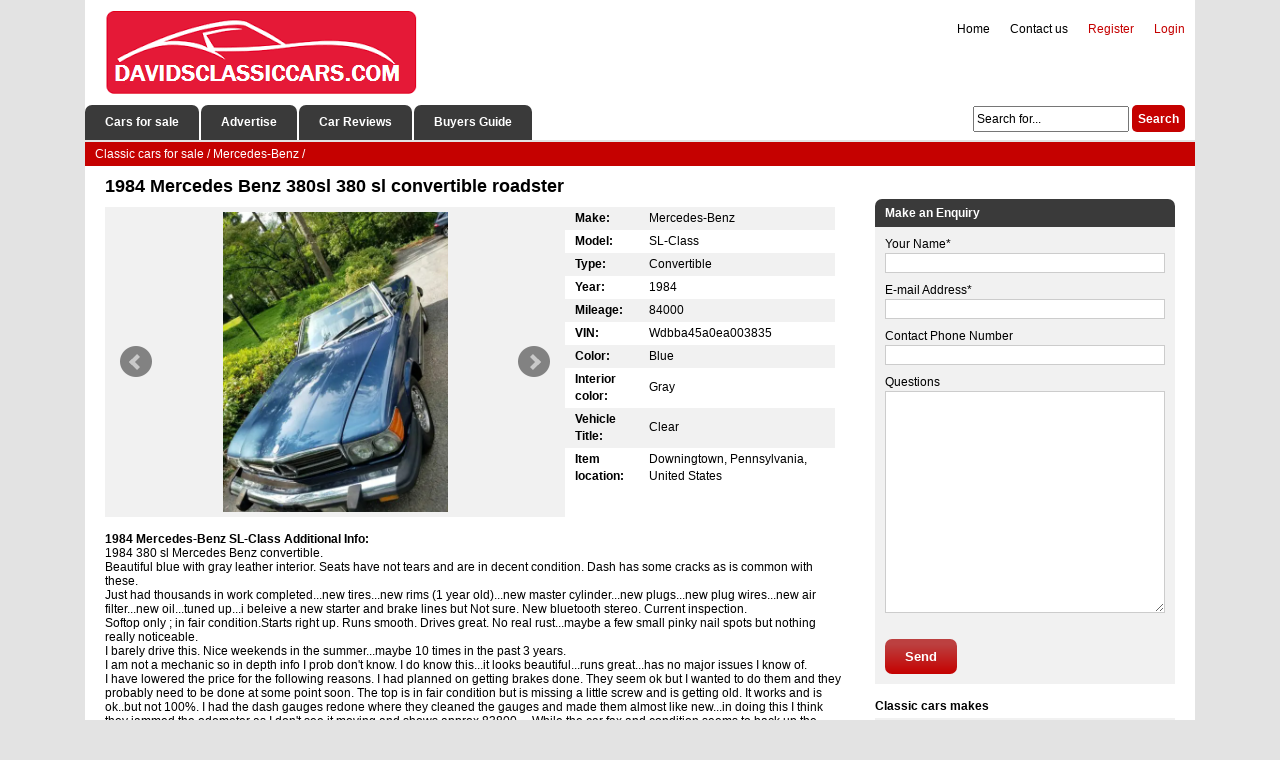

--- FILE ---
content_type: text/html; charset=utf-8
request_url: https://davidsclassiccars.com/mercedes-benz/450358-1984-mercedes-benz-380sl-380-sl-convertible-roadster.html
body_size: 10684
content:
<!DOCTYPE html><html xmlns="http://www.w3.org/1999/xhtml" lang="en-US"><head><meta http-equiv="Content-Type" content="text/html; charset=utf-8"/>
<script>var __ezHttpConsent={setByCat:function(src,tagType,attributes,category,force,customSetScriptFn=null){var setScript=function(){if(force||window.ezTcfConsent[category]){if(typeof customSetScriptFn==='function'){customSetScriptFn();}else{var scriptElement=document.createElement(tagType);scriptElement.src=src;attributes.forEach(function(attr){for(var key in attr){if(attr.hasOwnProperty(key)){scriptElement.setAttribute(key,attr[key]);}}});var firstScript=document.getElementsByTagName(tagType)[0];firstScript.parentNode.insertBefore(scriptElement,firstScript);}}};if(force||(window.ezTcfConsent&&window.ezTcfConsent.loaded)){setScript();}else if(typeof getEzConsentData==="function"){getEzConsentData().then(function(ezTcfConsent){if(ezTcfConsent&&ezTcfConsent.loaded){setScript();}else{console.error("cannot get ez consent data");force=true;setScript();}});}else{force=true;setScript();console.error("getEzConsentData is not a function");}},};</script>
<script>var ezTcfConsent=window.ezTcfConsent?window.ezTcfConsent:{loaded:false,store_info:false,develop_and_improve_services:false,measure_ad_performance:false,measure_content_performance:false,select_basic_ads:false,create_ad_profile:false,select_personalized_ads:false,create_content_profile:false,select_personalized_content:false,understand_audiences:false,use_limited_data_to_select_content:false,};function getEzConsentData(){return new Promise(function(resolve){document.addEventListener("ezConsentEvent",function(event){var ezTcfConsent=event.detail.ezTcfConsent;resolve(ezTcfConsent);});});}</script>
<script>if(typeof _setEzCookies!=='function'){function _setEzCookies(ezConsentData){var cookies=window.ezCookieQueue;for(var i=0;i<cookies.length;i++){var cookie=cookies[i];if(ezConsentData&&ezConsentData.loaded&&ezConsentData[cookie.tcfCategory]){document.cookie=cookie.name+"="+cookie.value;}}}}
window.ezCookieQueue=window.ezCookieQueue||[];if(typeof addEzCookies!=='function'){function addEzCookies(arr){window.ezCookieQueue=[...window.ezCookieQueue,...arr];}}
addEzCookies([{name:"ezoab_657660",value:"mod299; Path=/; Domain=davidsclassiccars.com; Max-Age=7200",tcfCategory:"store_info",isEzoic:"true",},{name:"ezosuibasgeneris-1",value:"756363b3-083d-413b-4007-d6ee746c642b; Path=/; Domain=davidsclassiccars.com; Expires=Thu, 21 Jan 2027 14:53:07 UTC; Secure; SameSite=None",tcfCategory:"understand_audiences",isEzoic:"true",}]);if(window.ezTcfConsent&&window.ezTcfConsent.loaded){_setEzCookies(window.ezTcfConsent);}else if(typeof getEzConsentData==="function"){getEzConsentData().then(function(ezTcfConsent){if(ezTcfConsent&&ezTcfConsent.loaded){_setEzCookies(window.ezTcfConsent);}else{console.error("cannot get ez consent data");_setEzCookies(window.ezTcfConsent);}});}else{console.error("getEzConsentData is not a function");_setEzCookies(window.ezTcfConsent);}</script><script type="text/javascript" data-ezscrex='false' data-cfasync='false'>window._ezaq = Object.assign({"edge_cache_status":11,"edge_response_time":105,"url":"https://davidsclassiccars.com/mercedes-benz/450358-1984-mercedes-benz-380sl-380-sl-convertible-roadster.html"}, typeof window._ezaq !== "undefined" ? window._ezaq : {});</script><script type="text/javascript" data-ezscrex='false' data-cfasync='false'>window._ezaq = Object.assign({"ab_test_id":"mod299"}, typeof window._ezaq !== "undefined" ? window._ezaq : {});window.__ez=window.__ez||{};window.__ez.tf={};</script><script type="text/javascript" data-ezscrex='false' data-cfasync='false'>window.ezDisableAds = true;</script>
<script data-ezscrex='false' data-cfasync='false' data-pagespeed-no-defer>var __ez=__ez||{};__ez.stms=Date.now();__ez.evt={};__ez.script={};__ez.ck=__ez.ck||{};__ez.template={};__ez.template.isOrig=true;window.__ezScriptHost="//www.ezojs.com";__ez.queue=__ez.queue||function(){var e=0,i=0,t=[],n=!1,o=[],r=[],s=!0,a=function(e,i,n,o,r,s,a){var l=arguments.length>7&&void 0!==arguments[7]?arguments[7]:window,d=this;this.name=e,this.funcName=i,this.parameters=null===n?null:w(n)?n:[n],this.isBlock=o,this.blockedBy=r,this.deleteWhenComplete=s,this.isError=!1,this.isComplete=!1,this.isInitialized=!1,this.proceedIfError=a,this.fWindow=l,this.isTimeDelay=!1,this.process=function(){f("... func = "+e),d.isInitialized=!0,d.isComplete=!0,f("... func.apply: "+e);var i=d.funcName.split("."),n=null,o=this.fWindow||window;i.length>3||(n=3===i.length?o[i[0]][i[1]][i[2]]:2===i.length?o[i[0]][i[1]]:o[d.funcName]),null!=n&&n.apply(null,this.parameters),!0===d.deleteWhenComplete&&delete t[e],!0===d.isBlock&&(f("----- F'D: "+d.name),m())}},l=function(e,i,t,n,o,r,s){var a=arguments.length>7&&void 0!==arguments[7]?arguments[7]:window,l=this;this.name=e,this.path=i,this.async=o,this.defer=r,this.isBlock=t,this.blockedBy=n,this.isInitialized=!1,this.isError=!1,this.isComplete=!1,this.proceedIfError=s,this.fWindow=a,this.isTimeDelay=!1,this.isPath=function(e){return"/"===e[0]&&"/"!==e[1]},this.getSrc=function(e){return void 0!==window.__ezScriptHost&&this.isPath(e)&&"banger.js"!==this.name?window.__ezScriptHost+e:e},this.process=function(){l.isInitialized=!0,f("... file = "+e);var i=this.fWindow?this.fWindow.document:document,t=i.createElement("script");t.src=this.getSrc(this.path),!0===o?t.async=!0:!0===r&&(t.defer=!0),t.onerror=function(){var e={url:window.location.href,name:l.name,path:l.path,user_agent:window.navigator.userAgent};"undefined"!=typeof _ezaq&&(e.pageview_id=_ezaq.page_view_id);var i=encodeURIComponent(JSON.stringify(e)),t=new XMLHttpRequest;t.open("GET","//g.ezoic.net/ezqlog?d="+i,!0),t.send(),f("----- ERR'D: "+l.name),l.isError=!0,!0===l.isBlock&&m()},t.onreadystatechange=t.onload=function(){var e=t.readyState;f("----- F'D: "+l.name),e&&!/loaded|complete/.test(e)||(l.isComplete=!0,!0===l.isBlock&&m())},i.getElementsByTagName("head")[0].appendChild(t)}},d=function(e,i){this.name=e,this.path="",this.async=!1,this.defer=!1,this.isBlock=!1,this.blockedBy=[],this.isInitialized=!0,this.isError=!1,this.isComplete=i,this.proceedIfError=!1,this.isTimeDelay=!1,this.process=function(){}};function c(e,i,n,s,a,d,c,u,f){var m=new l(e,i,n,s,a,d,c,f);!0===u?o[e]=m:r[e]=m,t[e]=m,h(m)}function h(e){!0!==u(e)&&0!=s&&e.process()}function u(e){if(!0===e.isTimeDelay&&!1===n)return f(e.name+" blocked = TIME DELAY!"),!0;if(w(e.blockedBy))for(var i=0;i<e.blockedBy.length;i++){var o=e.blockedBy[i];if(!1===t.hasOwnProperty(o))return f(e.name+" blocked = "+o),!0;if(!0===e.proceedIfError&&!0===t[o].isError)return!1;if(!1===t[o].isComplete)return f(e.name+" blocked = "+o),!0}return!1}function f(e){var i=window.location.href,t=new RegExp("[?&]ezq=([^&#]*)","i").exec(i);"1"===(t?t[1]:null)&&console.debug(e)}function m(){++e>200||(f("let's go"),p(o),p(r))}function p(e){for(var i in e)if(!1!==e.hasOwnProperty(i)){var t=e[i];!0===t.isComplete||u(t)||!0===t.isInitialized||!0===t.isError?!0===t.isError?f(t.name+": error"):!0===t.isComplete?f(t.name+": complete already"):!0===t.isInitialized&&f(t.name+": initialized already"):t.process()}}function w(e){return"[object Array]"==Object.prototype.toString.call(e)}return window.addEventListener("load",(function(){setTimeout((function(){n=!0,f("TDELAY -----"),m()}),5e3)}),!1),{addFile:c,addFileOnce:function(e,i,n,o,r,s,a,l,d){t[e]||c(e,i,n,o,r,s,a,l,d)},addDelayFile:function(e,i){var n=new l(e,i,!1,[],!1,!1,!0);n.isTimeDelay=!0,f(e+" ...  FILE! TDELAY"),r[e]=n,t[e]=n,h(n)},addFunc:function(e,n,s,l,d,c,u,f,m,p){!0===c&&(e=e+"_"+i++);var w=new a(e,n,s,l,d,u,f,p);!0===m?o[e]=w:r[e]=w,t[e]=w,h(w)},addDelayFunc:function(e,i,n){var o=new a(e,i,n,!1,[],!0,!0);o.isTimeDelay=!0,f(e+" ...  FUNCTION! TDELAY"),r[e]=o,t[e]=o,h(o)},items:t,processAll:m,setallowLoad:function(e){s=e},markLoaded:function(e){if(e&&0!==e.length){if(e in t){var i=t[e];!0===i.isComplete?f(i.name+" "+e+": error loaded duplicate"):(i.isComplete=!0,i.isInitialized=!0)}else t[e]=new d(e,!0);f("markLoaded dummyfile: "+t[e].name)}},logWhatsBlocked:function(){for(var e in t)!1!==t.hasOwnProperty(e)&&u(t[e])}}}();__ez.evt.add=function(e,t,n){e.addEventListener?e.addEventListener(t,n,!1):e.attachEvent?e.attachEvent("on"+t,n):e["on"+t]=n()},__ez.evt.remove=function(e,t,n){e.removeEventListener?e.removeEventListener(t,n,!1):e.detachEvent?e.detachEvent("on"+t,n):delete e["on"+t]};__ez.script.add=function(e){var t=document.createElement("script");t.src=e,t.async=!0,t.type="text/javascript",document.getElementsByTagName("head")[0].appendChild(t)};__ez.dot=__ez.dot||{};__ez.queue.addFileOnce('/detroitchicago/boise.js', '/detroitchicago/boise.js?gcb=195-0&cb=5', true, [], true, false, true, false);__ez.queue.addFileOnce('/parsonsmaize/abilene.js', '/parsonsmaize/abilene.js?gcb=195-0&cb=e80eca0cdb', true, [], true, false, true, false);__ez.queue.addFileOnce('/parsonsmaize/mulvane.js', '/parsonsmaize/mulvane.js?gcb=195-0&cb=e75e48eec0', true, ['/parsonsmaize/abilene.js'], true, false, true, false);__ez.queue.addFileOnce('/detroitchicago/birmingham.js', '/detroitchicago/birmingham.js?gcb=195-0&cb=539c47377c', true, ['/parsonsmaize/abilene.js'], true, false, true, false);</script>
<script data-ezscrex="false" type="text/javascript" data-cfasync="false">window._ezaq = Object.assign({"ad_cache_level":0,"adpicker_placement_cnt":0,"ai_placeholder_cache_level":0,"ai_placeholder_placement_cnt":-1,"domain":"davidsclassiccars.com","domain_id":657660,"ezcache_level":0,"ezcache_skip_code":14,"has_bad_image":0,"has_bad_words":0,"is_sitespeed":0,"lt_cache_level":0,"response_size":40707,"response_size_orig":34761,"response_time_orig":94,"template_id":5,"url":"https://davidsclassiccars.com/mercedes-benz/450358-1984-mercedes-benz-380sl-380-sl-convertible-roadster.html","word_count":0,"worst_bad_word_level":0}, typeof window._ezaq !== "undefined" ? window._ezaq : {});__ez.queue.markLoaded('ezaqBaseReady');</script>
<script type='text/javascript' data-ezscrex='false' data-cfasync='false'>
window.ezAnalyticsStatic = true;

function analyticsAddScript(script) {
	var ezDynamic = document.createElement('script');
	ezDynamic.type = 'text/javascript';
	ezDynamic.innerHTML = script;
	document.head.appendChild(ezDynamic);
}
function getCookiesWithPrefix() {
    var allCookies = document.cookie.split(';');
    var cookiesWithPrefix = {};

    for (var i = 0; i < allCookies.length; i++) {
        var cookie = allCookies[i].trim();

        for (var j = 0; j < arguments.length; j++) {
            var prefix = arguments[j];
            if (cookie.indexOf(prefix) === 0) {
                var cookieParts = cookie.split('=');
                var cookieName = cookieParts[0];
                var cookieValue = cookieParts.slice(1).join('=');
                cookiesWithPrefix[cookieName] = decodeURIComponent(cookieValue);
                break; // Once matched, no need to check other prefixes
            }
        }
    }

    return cookiesWithPrefix;
}
function productAnalytics() {
	var d = {"pr":[6],"omd5":"c3ae5d2a37212bb67a33ad40c9910c06","nar":"risk score"};
	d.u = _ezaq.url;
	d.p = _ezaq.page_view_id;
	d.v = _ezaq.visit_uuid;
	d.ab = _ezaq.ab_test_id;
	d.e = JSON.stringify(_ezaq);
	d.ref = document.referrer;
	d.c = getCookiesWithPrefix('active_template', 'ez', 'lp_');
	if(typeof ez_utmParams !== 'undefined') {
		d.utm = ez_utmParams;
	}

	var dataText = JSON.stringify(d);
	var xhr = new XMLHttpRequest();
	xhr.open('POST','/ezais/analytics?cb=1', true);
	xhr.onload = function () {
		if (xhr.status!=200) {
            return;
		}

        if(document.readyState !== 'loading') {
            analyticsAddScript(xhr.response);
            return;
        }

        var eventFunc = function() {
            if(document.readyState === 'loading') {
                return;
            }
            document.removeEventListener('readystatechange', eventFunc, false);
            analyticsAddScript(xhr.response);
        };

        document.addEventListener('readystatechange', eventFunc, false);
	};
	xhr.setRequestHeader('Content-Type','text/plain');
	xhr.send(dataText);
}
__ez.queue.addFunc("productAnalytics", "productAnalytics", null, true, ['ezaqBaseReady'], false, false, false, true);
</script><base href="https://davidsclassiccars.com/mercedes-benz/450358-1984-mercedes-benz-380sl-380-sl-convertible-roadster.html"/>
	
<title>1984 Mercedes Benz 380sl 380 sl convertible roadster for sale</title>
<meta name="description" content="1984 380 sl Mercedes Benz convertible.Beautiful blue with gray leather interior. Seats have not tears and are in decent condition. Dash has some cracks as is common with these.Just had thousands in wo"/>
<meta name="keywords" content="1984, Mercedes, Benz, 380sl, 380, sl, convertible, roadster"/>

<meta property="og:site_name" content="Classic Cars for Sale Classified Ads"/>
<meta property="og:type" content="article"/>
<meta property="og:title" content="1984 Mercedes Benz 380sl 380 sl convertible roadster"/>
<meta property="og:url" content="https://davidsclassiccars.com/mercedes-benz/450358-1984-mercedes-benz-380sl-380-sl-convertible-roadster.html"/>
<script type="text/javascript" src="/engine/classes/min/index.php?charset=utf-8&amp;g=general&amp;17"></script>
    <meta name="google-adsense-account" content="ca-pub-2612072642547292"/>
    <link rel="shortcut icon" href="/favicon.ico" type="image/x-icon"/>
   	<link rel="stylesheet" href="/templates/davidstheme/css/style.css"/>
    <link rel="stylesheet" href="/templates/davidstheme/css/engine.css"/>
    <link rel="stylesheet" href="/templates/davidstheme/uniform/css/uniform.css"/>
    <link rel="stylesheet" href="/templates/davidstheme/css/font-awesome.min.css"/>
    <link rel="stylesheet" href="/templates/davidstheme/bxslider/jquery.bxslider.css"/>
    <link rel="stylesheet" href="/templates/davidstheme/css/colorbox.css"/>
    <script src="https://ajax.googleapis.com/ajax/libs/jquery/2.2.2/jquery.min.js"></script>
    <script type="text/javascript" src="/templates/davidstheme/bxslider/jquery.bxslider.min.js"></script>
    <script type="text/javascript" src="/templates/davidstheme/js/jquery.colorbox.js"></script>
	<script type="text/javascript" src="/engine/classes/min/index.php?charset=utf-8&amp;f=/templates/davidstheme/uniform/js/jquery.magnificpopup.min.js,/templates/davidstheme/uniform/js/jquery.ladda.min.js,/templates/davidstheme/uniform/js/jquery.form.min.js,/templates/davidstheme/uniform/js/uniform.js&amp;01"></script>
<link rel='canonical' href='https://davidsclassiccars.com/mercedes-benz/450358-1984-mercedes-benz-380sl-380-sl-convertible-roadster.html' />
<script type='text/javascript'>
var ezoTemplate = 'orig_site';
var ezouid = '1';
var ezoFormfactor = '1';
</script><script data-ezscrex="false" type='text/javascript'>
var soc_app_id = '0';
var did = 657660;
var ezdomain = 'davidsclassiccars.com';
var ezoicSearchable = 1;
</script></head>
<body>
	<div class="header">
			<div class="headerdiv">
                <div class="logo" href="/"></div>
				<div class="headermenu">
                <ul class="topmenu">
                

                <li class="topmenu-log"><span><a href="/login.html">Login</a></span></li>
				<li class="topmenu-reg"><span><a href="/?do=register">Register</a></span></li>																																																																																																																																						

                <li class="headermenu-li"><a href="/index.php?do=feedback">Contact us</a></li>	
                <li class="headermenu-li"><a href="/">Home</a></li>
                </ul>  
                </div>
			</div>
				<div class="menublock">
                    <ul class="menu">
					<li class="menublock-li"><a href="/">Cars for sale</a></li>
					<li class="menublock-li"><a href="/addnews.html">Advertise</a></li>		
                    <li class="menublock-li"><a href="#">Car Reviews</a></li>
                    <li class="menublock-li"><a href="#">Buyers Guide</a></li>
                    </ul>
                       				<div class="searchform"><form action="" name="searchform" method="post">
						<input type="hidden" name="do" value="search"/>
						<input type="hidden" name="subaction" value="search"/>
						<input class="search-line" id="story" name="story" value="Search for..." onblur="if(this.value==&#39;&#39;) this.value=&#39;Search for...&#39;;" onfocus="if(this.value==&#39;Search for...&#39;) this.value=&#39;&#39;;" type="text"/>
						<input class="search-btn" title="Search" alt="Search" type="submit" value="Search"/>
					</form>
                </div>
				</div>
	</div>

<div class="wrapper">
            <div class="speedbar"><span id="dle-speedbar"><span itemscope="" itemtype="http://data-vocabulary.org/Breadcrumb"><a href="https://davidsclassiccars.com/" itemprop="url"><span itemprop="title">Classic cars for sale</span></a></span> / <span itemscope="" itemtype="http://data-vocabulary.org/Breadcrumb"><a href="https://davidsclassiccars.com/mercedes-benz/" itemprop="url"><span itemprop="title">Mercedes-Benz</span></a></span> / </span></div>	
	<div class="pagediv">
                        
			
			<div id="dle-content"><div class="carpage">
	<h1>1984 Mercedes Benz 380sl 380 sl convertible roadster</h1> 
<!-- Ezoic - under_page_title_desktop - under_page_title -->
<div id="ezoic-pub-ad-placeholder-119"></div>
<!-- End Ezoic - under_page_title_desktop - under_page_title -->
<div class="slider">
        <div class="bxslider">
            
            
            
                        
            
            
            
            <div>
                <a class="carimage" href="/images/full/1984-mercedes-benz-380sl-380-sl-convertible-roadster-1.jpg"><img src="/images/full/1984-mercedes-benz-380sl-380-sl-convertible-roadster-1.jpg" alt="1984 Blue Mercedes-Benz SL-Class photo 1"/></a>
            </div>
            
                 
                <div>
                    <a class="carimage" href="/images/full/1984-mercedes-benz-380sl-380-sl-convertible-roadster-2.jpg"><img src="/images/full/1984-mercedes-benz-380sl-380-sl-convertible-roadster-2.jpg" alt="1984 Blue Mercedes-Benz SL-Class photo 2"/></a>
                    </div>
                    
                
                <div>
                <a class="carimage" href="/images/full/1984-mercedes-benz-380sl-380-sl-convertible-roadster-3.jpg"><img src="/images/full/1984-mercedes-benz-380sl-380-sl-convertible-roadster-3.jpg" alt="1984 Blue Mercedes-Benz SL-Class photo 3"/></a>
                    </div>
                    
                
                <div>
                <a class="carimage" href="/images/full/1984-mercedes-benz-380sl-380-sl-convertible-roadster-4.jpg"><img src="/images/full/1984-mercedes-benz-380sl-380-sl-convertible-roadster-4.jpg" alt="1984 Blue Mercedes-Benz SL-Class photo 4"/></a>
                </div>
                    
                
                <div>
                <a class="carimage" href="/images/full/1984-mercedes-benz-380sl-380-sl-convertible-roadster-5.jpg"><img src="/images/full/1984-mercedes-benz-380sl-380-sl-convertible-roadster-5.jpg" alt="1984 Blue Mercedes-Benz SL-Class photo 5"/></a>
                </div>
                    
                
                <div>
                <a class="carimage" href="/images/full/1984-mercedes-benz-380sl-380-sl-convertible-roadster-6.jpg"><img src="/images/full/1984-mercedes-benz-380sl-380-sl-convertible-roadster-6.jpg" alt="1984 Blue Mercedes-Benz SL-Class photo 6"/></a>
                </div>
                    
                
                <div>
                <a class="carimage" href="/images/full/1984-mercedes-benz-380sl-380-sl-convertible-roadster-7.jpg"><img src="/images/full/1984-mercedes-benz-380sl-380-sl-convertible-roadster-7.jpg" alt="1984 Blue Mercedes-Benz SL-Class photo 7"/></a>
                </div>
                    
                
                <div>
                <a class="carimage" href="/images/full/1984-mercedes-benz-380sl-380-sl-convertible-roadster-8.jpg"><img src="/images/full/1984-mercedes-benz-380sl-380-sl-convertible-roadster-8.jpg" alt="1984 Blue Mercedes-Benz SL-Class photo 8"/></a>
                </div>
                    
                
                <div>
                <a class="carimage" href="/images/full/1984-mercedes-benz-380sl-380-sl-convertible-roadster-9.jpg"><img src="/images/full/1984-mercedes-benz-380sl-380-sl-convertible-roadster-9.jpg" alt="1984 Blue Mercedes-Benz SL-Class photo 9"/></a>
                </div>
                    
				
                <div>
                <a class="carimage" href="/images/full/1984-mercedes-benz-380sl-380-sl-convertible-roadster-10.jpg"><img src="/images/full/1984-mercedes-benz-380sl-380-sl-convertible-roadster-10.jpg" alt="1984 Blue Mercedes-Benz SL-Class photo 10"/></a>
                </div>
                    
				
                <div>
                <a class="carimage" href="/images/full/1984-mercedes-benz-380sl-380-sl-convertible-roadster-11.jpg"><img src="/images/full/1984-mercedes-benz-380sl-380-sl-convertible-roadster-11.jpg" alt="1984 Blue Mercedes-Benz SL-Class photo 11"/></a>
                </div>
                    
                
                <div>
                <a class="carimage" href="/images/full/1984-mercedes-benz-380sl-380-sl-convertible-roadster-12.jpg"><img src="/images/full/1984-mercedes-benz-380sl-380-sl-convertible-roadster-12.jpg" alt="1984 Blue Mercedes-Benz SL-Class photo 12"/></a>
                </div>
                    
                
                </div>
		</div>

    <div class="lot">
                    <table class="car-features" cellspacing="0">
						<tbody>                         
                            
                            <tr>
							<td class="options-title">Make:</td>
							<td class="options-full"><span>Mercedes-Benz</span></td>
						</tr>
                            
 							
						<tr>
							<td class="options-title">Model:</td>
							<td class="options-full"><span>SL-Class</span></td>
						</tr>
                            
                            
                            
                        <tr>
							<td class="options-title">Type:</td>
							<td class="options-full"><span>Convertible</span></td>
						</tr>
                            
                            
                            
 							
						<tr>
							<td class="options-title">Year:</td>
							<td class="options-full"><span>1984</span></td>
						</tr>
                            
 							
						<tr>
							<td class="options-title">Mileage:</td>
							<td class="options-full"><span>84000</span></td>
						</tr>
                            
                            
                        <tr>
							<td class="options-title">VIN:</td>
							<td class="options-full"><span>Wdbba45a0ea003835</span></td>
						</tr>
                            
                            
                        <tr>
							<td class="options-title">Color:</td>
							<td class="options-full"><span>Blue</span></td>
						</tr>
                            
 							
                            
                            

                            
                            
                            
                            
                             
                            
                            
                            
                            
                            
                            
                            
						<tr>
							<td class="options-title">Interior color:</td>
							<td class="options-full"><span>Gray</span></td>
						</tr>
                            
                            
                            
                            
                            
                            
						<tr>
							<td class="options-title">Vehicle Title:</td>
							<td class="options-full"><span>Clear</span></td>
						</tr>
                            
                            
                        <tr>
							<td class="options-title">Item location:</td>
							<td class="options-full"><span>Downingtown, Pennsylvania, United States</span></td>
						</tr>
                            
                            
                        </tbody></table>
        
            		</div>

    <div class="car-info">
        <h2>1984 Mercedes-Benz SL-Class Additional Info:</h2>
	1984 380 sl Mercedes Benz convertible.<br/>Beautiful blue with gray leather interior. Seats have not tears and are in decent condition. Dash has some cracks as is common with these.<br/>Just had thousands in work completed...new tires...new rims (1 year old)...new master cylinder...new plugs...new plug wires...new air filter...new oil...tuned up...i beleive a new starter and brake lines but Not sure. New bluetooth stereo. Current inspection.<br/>Softop only ; in fair condition.Starts right up. Runs smooth. Drives great. No real rust...maybe a few small pinky nail spots but nothing really noticeable.<br/>I barely drive this. Nice weekends in the summer...maybe 10 times in the past 3 years.<br/>I am not a mechanic so in depth info I prob don&#39;t know. I do know this...it looks beautiful...runs great...has no major issues I know of.<br/>I have lowered the price for the following reasons. I had planned on getting brakes done. They seem ok but I wanted to do them and they probably need to be done at some point soon. The top is in fair condition but is missing a little screw and is getting old. It works and is ok..but not 100%. I had the dash gauges redone where they cleaned the gauges and made them almost like new...in doing this I think they jammed the odometer as I don&#39;t see it moving and shows approx 83800.... While the car fax and condition seems to back up the approx mialege this is clearly an issue I wished to account into the price...so this is as it is. The odometer just seems to not be working. The car fax shows the mileage readings over the years ...i purchased in approx 2015...so the despite the broken odometer the car fax and condition appear to back up the &#34;approximate&#34; mialege but I cannot confirm or guarantee it in any way. And again im no mechanic so i dont know. I do know i rarely drive it and have had it since 2015...id estimate I&#39;ve maybe put on 500 miles?<br/>All this said. I am in no rush to sell this so please do not waste my time with LOW ball offers... I have researched these cars and built in fair value I believe for top...brakes..odometer issue. Offers should be on the approx ball park.<br/>I don&#39;t offer returns, guarantees, or anything else. Ask questions before you bid. All info is to the best of my knowledge. Deposit up front ...must pick up within 10 days with full payment. Deposit will be kept if you don&#39;t pay in full or pick up in the allotted time.<br/>It&#39;s up to you yo ask for more info...more pics...check it out...get a car fax...etc.<br/><br/>In the end - runs good, good condition and with the mileage issue opportunity to get a 380 sl for a GREAT PRICE.
    </div>  
<div style="margin: 15px 0 15px 0;">
    <script async="" src="https://pagead2.googlesyndication.com/pagead/js/adsbygoogle.js?client=ca-pub-2612072642547292" crossorigin="anonymous"></script>
<!-- davidsclassiccars_after_descripion -->
<ins class="adsbygoogle" style="display:block" data-ad-client="ca-pub-2612072642547292" data-ad-slot="4461626478" data-ad-format="auto" data-full-width-responsive="true"></ins>
<script>
     (adsbygoogle = window.adsbygoogle || []).push({});
</script>
</div>
    

<div class="related-cars">    
    <span class="related-cars-title-box">More Mercedes-Benz classic cars for sale</span>
    <div style="clear:both;"></div>
            <div class="car-table-title-box">        
			<div class="car-table-image-title">
        	<span></span>
			</div>                       
        	<div class="car-table-title-title">
			<span>Title</span>
        	</div>
            <div class="car-table-location-title">
        	<span>Location</span>
        	</div>        
        	<div class="car-table-engine-title">
        	<span>Engine</span>
        	</div>
            <div class="car-table-transmission-title">
        	<span>T/M</span>
        	</div>
        	<div class="car-table-mileage-title">
        	<span>Mileage</span>
        	</div>
             <div class="car-table-year-title">
        	<span>Year</span>
        	</div> 
	</div>
	<div class="car-table-maindiv">
		<div class="car-table-image">
        <a href="https://davidsclassiccars.com/mercedes-benz/576194-1984-mercedes-benz-380sl-convertible-roadster.html"><img src="/images/thumbs/1984-mercedes-benz-380sl-convertible-roadster-thumb.png" alt="1984 Silver Mercedes-Benz SL-Class thumbnail"/></a>
		</div>                       
        <div class="car-table-title">
		<span><a href="https://davidsclassiccars.com/mercedes-benz/576194-1984-mercedes-benz-380sl-convertible-roadster.html">1984 MERCEDES BENZ 380SL CONVERTIBLE ROADSTER</a></span>
        </div>
        <div class="car-table-location">
        <span> Mineola, New York, United States</span><br/>
        </div>
        <div class="car-table-engine">
        <span>3.8L V8 with Bosch K-Jetronic fuel injection</span><br/>
        </div>
        <div class="car-table-transmission">
        <span>Automatic</span>
        </div>
        <div class="car-table-mileage">
        <span>213438</span>
        </div>     
        <div class="car-table-year">
        <span>1984</span><br/>
        </div>                              
</div><div class="car-table-maindiv">
		<div class="car-table-image">
        <a href="https://davidsclassiccars.com/mercedes-benz/562930-1984-mercedes-380sl-r107-roadster-convertible-46k-miles.html"><img src="/images/thumbs/1984-mercedes-380sl-r107-roadster-convertible-46k-miles-thumb.jpg" alt="1984 White Mercedes-Benz SL-Class thumbnail"/></a>
		</div>                       
        <div class="car-table-title">
		<span><a href="https://davidsclassiccars.com/mercedes-benz/562930-1984-mercedes-380sl-r107-roadster-convertible-46k-miles.html">1984 Mercedes 380SL R107 Roadster Convertible 46K Miles</a></span>
        </div>
        <div class="car-table-location">
        <span> Jacksonville, Florida, United States</span><br/>
        </div>
        <div class="car-table-engine">
        <span>3.8 V8</span><br/>
        </div>
        <div class="car-table-transmission">
        <span>Automatic</span>
        </div>
        <div class="car-table-mileage">
        <span>46959</span>
        </div>     
        <div class="car-table-year">
        <span>1984</span><br/>
        </div>                              
</div><div class="car-table-maindiv">
		<div class="car-table-image">
        <a href="https://davidsclassiccars.com/mercedes-benz/548250-1984-mercedes-benz-380sl-r107-roadster-convertible.html"><img src="/images/thumbs/1984-mercedes-benz-380sl-r107-roadster-convertible-thumb.jpg" alt="1984 Gold Mercedes-Benz SL-Class thumbnail"/></a>
		</div>                       
        <div class="car-table-title">
		<span><a href="https://davidsclassiccars.com/mercedes-benz/548250-1984-mercedes-benz-380sl-r107-roadster-convertible.html">1984 Mercedes-Benz 380SL R107 Roadster Convertible</a></span>
        </div>
        <div class="car-table-location">
        <span>Jacksonville, Florida, United States</span><br/>
        </div>
        <div class="car-table-engine">
        <span>3.8 L</span><br/>
        </div>
        <div class="car-table-transmission">
        <span>Automatic</span>
        </div>
        <div class="car-table-mileage">
        <span>133121</span>
        </div>     
        <div class="car-table-year">
        <span>1984</span><br/>
        </div>                              
</div><div class="car-table-maindiv">
		<div class="car-table-image">
        <a href="https://davidsclassiccars.com/mercedes-benz/530044-1984-380sl-mercedes-benz-roadster.html"><img src="/images/thumbs/1984-380sl-mercedes-benz-roadster-thumb.png" alt="1984  Mercedes-Benz SL-Class thumbnail"/></a>
		</div>                       
        <div class="car-table-title">
		<span><a href="https://davidsclassiccars.com/mercedes-benz/530044-1984-380sl-mercedes-benz-roadster.html">1984 380sl Mercedes Benz roadster</a></span>
        </div>
        <div class="car-table-location">
        <span>Allen, Texas, United States</span><br/>
        </div>
        <div class="car-table-engine">
        <span>—</span><br/>
        </div>
        <div class="car-table-transmission">
        <span>—</span><br/>
        </div>
        <div class="car-table-mileage">
        <span>220000</span>
        </div>     
        <div class="car-table-year">
        <span>1984</span><br/>
        </div>                              
</div><div class="car-table-maindiv">
		<div class="car-table-image">
        <a href="https://davidsclassiccars.com/mercedes-benz/511350-1984-mercedes-benz-380sl-roadster-2-tops-new-soft-top-recent-10k-svc-27k-mi.html"><img src="/images/thumbs/1984-mercedes-benz-380sl-roadster-2-tops-new-soft-top-recent-10k-svc-27k-mi-thumb.jpg" alt="1984 White Mercedes-Benz SL-Class thumbnail"/></a>
		</div>                       
        <div class="car-table-title">
		<span><a href="https://davidsclassiccars.com/mercedes-benz/511350-1984-mercedes-benz-380sl-roadster-2-tops-new-soft-top-recent-10k-svc-27k-mi.html">1984 Mercedes-Benz 380SL Roadster, 2 Tops, New Soft Top, Recent $10k Svc, 27k Mi</a></span>
        </div>
        <div class="car-table-location">
        <span>Tempe, Arizona, United States</span><br/>
        </div>
        <div class="car-table-engine">
        <span>8 Cylinder Engine</span><br/>
        </div>
        <div class="car-table-transmission">
        <span>Automatic</span>
        </div>
        <div class="car-table-mileage">
        <span>27500</span>
        </div>     
        <div class="car-table-year">
        <span>1984</span><br/>
        </div>                              
</div><div class="car-table-maindiv">
		<div class="car-table-image">
        <a href="https://davidsclassiccars.com/mercedes-benz/280416-1984-mercedes-benz-380sl-convertible.html"><img src="/images/thumbs/1984-mercedes-benz-380sl-convertible-thumb.jpg" alt="1984 Black Mercedes-Benz 300-Series thumbnail"/></a>
		</div>                       
        <div class="car-table-title">
		<span><a href="https://davidsclassiccars.com/mercedes-benz/280416-1984-mercedes-benz-380sl-convertible.html">1984 Mercedes-Benz 380SL Convertible</a></span>
        </div>
        <div class="car-table-location">
        <span>Port Washington, New York, United States</span><br/>
        </div>
        <div class="car-table-engine">
        <span>—</span><br/>
        </div>
        <div class="car-table-transmission">
        <span>Automatic</span>
        </div>
        <div class="car-table-mileage">
        <span>155</span>
        </div>     
        <div class="car-table-year">
        <span>1984</span><br/>
        </div>                              
</div><div class="car-table-maindiv">
		<div class="car-table-image">
        <a href="https://davidsclassiccars.com/mercedes-benz/252385-roadster-1984-mercedes-benz-380sl-86713-miles.html"><img src="/images/thumbs/roadster-1984-mercedes-benz-380sl-86713-miles-thumb.jpg" alt="1984 Blue Mercedes-Benz SL-Class thumbnail"/></a>
		</div>                       
        <div class="car-table-title">
		<span><a href="https://davidsclassiccars.com/mercedes-benz/252385-roadster-1984-mercedes-benz-380sl-86713-miles.html">Roadster 1984 Mercedes-Benz 380SL 86713 Miles</a></span>
        </div>
        <div class="car-table-location">
        <span>Local pick-up only</span><br/>
        </div>
        <div class="car-table-engine">
        <span>3.8L</span><br/>
        </div>
        <div class="car-table-transmission">
        <span>A</span>
        </div>
        <div class="car-table-mileage">
        <span>86,713</span>
        </div>     
        <div class="car-table-year">
        <span>1984</span><br/>
        </div>                              
</div><div class="car-table-maindiv">
		<div class="car-table-image">
        <a href="https://davidsclassiccars.com/mercedes-benz/126624-1984-mercedes-benz-380sl-2-door-roadster-convertible-with-hard-top-inspected.html"><img src="/images/thumbs/1984-mercedes-benz-380sl-2-door-roadster-convertible-with-hard-top-inspected-thumb.jpg" alt="1984  Mercedes-Benz 300-Series thumbnail"/></a>
		</div>                       
        <div class="car-table-title">
		<span><a href="https://davidsclassiccars.com/mercedes-benz/126624-1984-mercedes-benz-380sl-2-door-roadster-convertible-with-hard-top-inspected.html">1984 Mercedes-Benz 380SL 2 Door Roadster Convertible with hard top. Inspected</a></span>
        </div>
        <div class="car-table-location">
        <span>Royersford, Pennsylvania, United States</span><br/>
        </div>
        <div class="car-table-engine">
        <span>—</span><br/>
        </div>
        <div class="car-table-transmission">
        <span>—</span><br/>
        </div>
        <div class="car-table-mileage">
        <span>77,000</span>
        </div>     
        <div class="car-table-year">
        <span>1984</span><br/>
        </div>                              
</div><div class="car-table-maindiv">
		<div class="car-table-image">
        <a href="https://davidsclassiccars.com/mercedes-benz/109952-wow-original-survivor-1984-mercedes-benz-380sl-roadster-convertible-whardtop.html"><img src="/images/thumbs/wow-original-survivor-1984-mercedes-benz-380sl-roadster-convertible-whardtop-thumb.jpg" alt="1984 Dark Blue Mercedes-Benz SL-Class thumbnail"/></a>
		</div>                       
        <div class="car-table-title">
		<span><a href="https://davidsclassiccars.com/mercedes-benz/109952-wow-original-survivor-1984-mercedes-benz-380sl-roadster-convertible-whardtop.html">WOW ORIGINAL SURVIVOR! 1984 Mercedes Benz 380SL Roadster Convertible W/Hardtop</a></span>
        </div>
        <div class="car-table-location">
        <span>Bellmawr, New Jersey, United States</span><br/>
        </div>
        <div class="car-table-engine">
        <span>V8</span><br/>
        </div>
        <div class="car-table-transmission">
        <span>Automatic</span>
        </div>
        <div class="car-table-mileage">
        <span>127,600</span>
        </div>     
        <div class="car-table-year">
        <span>1984</span><br/>
        </div>                              
</div><div class="car-table-maindiv">
		<div class="car-table-image">
        <a href="https://davidsclassiccars.com/mercedes-benz/106989-mercedes-benz-380sl-1984-r107-roadster-convertible-with-hard-top-private-party.html"><img src="/images/thumbs/mercedes-benz-380sl-1984-r107-roadster-convertible-with-hard-top-private-party-thumb.jpg" alt="1984 White Mercedes-Benz SL-Class thumbnail"/></a>
		</div>                       
        <div class="car-table-title">
		<span><a href="https://davidsclassiccars.com/mercedes-benz/106989-mercedes-benz-380sl-1984-r107-roadster-convertible-with-hard-top-private-party.html">Mercedes Benz 380SL 1984 R107 Roadster Convertible With Hard Top. Private Party</a></span>
        </div>
        <div class="car-table-location">
        <span>Oswego, Illinois, United States</span><br/>
        </div>
        <div class="car-table-engine">
        <span>3.8</span><br/>
        </div>
        <div class="car-table-transmission">
        <span>Automatic</span>
        </div>
        <div class="car-table-mileage">
        <span>87,655</span>
        </div>     
        <div class="car-table-year">
        <span>1984</span><br/>
        </div>                              
</div><div class="car-table-maindiv">
		<div class="car-table-image">
        <a href="https://davidsclassiccars.com/mercedes-benz/77187-1984-mercedes-benz-380sl-roadster.html"><img src="/images/thumbs/1984-mercedes-benz-380sl-roadster-thumb.jpg" alt="1984  Mercedes-Benz SL-Class thumbnail"/></a>
		</div>                       
        <div class="car-table-title">
		<span><a href="https://davidsclassiccars.com/mercedes-benz/77187-1984-mercedes-benz-380sl-roadster.html">1984 Mercedes Benz 380SL Roadster</a></span>
        </div>
        <div class="car-table-location">
        <span>Norwalk, Connecticut, United States</span><br/>
        </div>
        <div class="car-table-engine">
        <span>—</span><br/>
        </div>
        <div class="car-table-transmission">
        <span>—</span><br/>
        </div>
        <div class="car-table-mileage">
        <span>52,000</span>
        </div>     
        <div class="car-table-year">
        <span>1984</span><br/>
        </div>                              
</div><div class="car-table-maindiv">
		<div class="car-table-image">
        <a href="https://davidsclassiccars.com/mercedes-benz/12693-1984-mercedes-benz-380sl-roadster-convertible-white-380-sl-in-ft-washington-pa.html"><img src="/images/thumbs/1984-mercedes-benz-380sl-roadster-convertible-white-380-sl-in-ft-washington-pa-thumb.jpg" alt="1984 White Mercedes-Benz SL-Class thumbnail"/></a>
		</div>                       
        <div class="car-table-title">
		<span><a href="https://davidsclassiccars.com/mercedes-benz/12693-1984-mercedes-benz-380sl-roadster-convertible-white-380-sl-in-ft-washington-pa.html">1984 Mercedes Benz 380SL Roadster Convertible White 380 SL in Ft Washington PA</a></span>
        </div>
        <div class="car-table-location">
        <span>Fort Washington, Pennsylvania, United States</span><br/>
        </div>
        <div class="car-table-engine">
        <span>8 Cylinder</span><br/>
        </div>
        <div class="car-table-transmission">
        <span>Automatic</span>
        </div>
        <div class="car-table-mileage">
        <span>140,000</span>
        </div>     
        <div class="car-table-year">
        <span>1984</span><br/>
        </div>                              
</div>
</div>	
    
<!--dlenavigationcomments-->
</div></div>
        
		
		<div class="sidebar">            
            
            <div class="enquiryform">
                <div class="enquiry-title">Make an Enquiry</div>
       <div data-uf-inline="/engine/ajax/uniform/uniform.php" data-uf-settings="{&#34;formConfig&#34;: &#34;callback&#34;}">
           </div></div>
                         
            <!-- Ezoic - sidebar_middle_1 - sidebar_middle -->
<div id="ezoic-pub-ad-placeholder-105"></div>
<!-- End Ezoic - sidebar_middle_1 - sidebar_middle -->
            <span>Classic cars makes</span>
                <ul><li><a href="/acura/">Acura</a></li><li><a href="/alfa-romeo/">Alfa Romeo </a></li><li><a href="/amc/">AMC</a></li><li><a href="/aston-martin/">Aston Martin </a></li><li><a href="/auburn/">Auburn</a></li><li><a href="/audi/">Audi</a></li><li><a href="/austin/">Austin</a></li><li><a href="/austin-healey/">Austin Healey</a></li><li><a href="/beck/">Beck</a></li><li><a href="/bentley/">Bentley</a></li><li><a href="/bmw/">BMW</a></li><li><a href="/bugatti/">Bugatti</a></li><li><a href="/buick/">Buick</a></li><li><a href="/cadillac/">Cadillac</a></li><li><a href="/chevrolet/">Chevrolet</a></li><li><a href="/chrysler/">Chrysler</a></li><li><a href="/citroen/">Citroen</a></li><li><a href="/cord/">Cord</a></li><li><a href="/daihatsu/">Daihatsu</a></li><li><a href="/datsun/">Datsun</a></li><li><a href="/delorean/">DeLorean</a></li><li><a href="/desoto/">DeSoto</a></li><li><a href="/detomaso/">DeTomaso</a></li><li><a href="/dodge/">Dodge</a></li><li><a href="/eagle/">Eagle</a></li><li><a href="/edsel/">Edsel</a></li><li><a href="/factory-five-racing/">Factory Five Racing</a></li><li><a href="/ferrari/">Ferrari</a></li><li><a href="/fiat/">Fiat</a></li><li><a href="/ford/">Ford</a></li><li><a href="/geo/">Geo</a></li><li><a href="/gmc/">GMC</a></li><li><a href="/honda/">Honda</a></li><li><a href="/hummer/">Hummer</a></li><li><a href="/infiniti/">Infiniti</a></li><li><a href="/international-harvester/">International Harvester</a></li><li><a href="/isuzu/">Isuzu</a></li><li><a href="/jaguar/">Jaguar</a></li><li><a href="/jeep/">Jeep</a></li><li><a href="/lamborghini/">Lamborghini</a></li><li><a href="/lancia/">Lancia</a></li><li><a href="/land-rover/">Land Rover</a></li><li><a href="/lexus/">Lexus</a></li><li><a href="/lincoln/">Lincoln</a></li><li><a href="/lotus/">Lotus</a></li><li><a href="/maserati/">Maserati</a></li><li><a href="/mazda/">Mazda</a></li><li><a href="/mercedes-benz/">Mercedes-Benz</a></li><li><a href="/mercury/">Mercury</a></li><li><a href="/mg/">MG</a></li><li><a href="/mini/">Mini</a></li><li><a href="/mitsubishi/">Mitsubishi</a></li><li><a href="/nash/">Nash</a></li><li><a href="/nissan/">Nissan</a></li><li><a href="/oldsmobile/">Oldsmobile</a></li><li><a href="/opel/">Opel</a></li><li><a href="/other-makes/">Other Makes</a></li><li><a href="/packard/">Packard</a></li><li><a href="/peugeot/">Peugeot</a></li><li><a href="/plymouth/">Plymouth</a></li><li><a href="/pontiac/">Pontiac</a></li><li><a href="/porsche/">Porsche</a></li><li><a href="/renault/">Renault</a></li><li><a href="/replica-and-kit-makes/">Replica and Kit Makes</a></li><li><a href="/rolls-royce/">Rolls-Royce</a></li><li><a href="/saab/">Saab</a></li><li><a href="/saturn/">Saturn</a></li><li><a href="/shelby/">Shelby</a></li><li><a href="/studebaker/">Studebaker</a></li><li><a href="/subaru/">Subaru</a></li><li><a href="/suzuki/">Suzuki</a></li><li><a href="/toyota/">Toyota</a></li><li><a href="/triumph/">Triumph</a></li><li><a href="/volkswagen/">Volkswagen</a></li><li><a href="/volvo/">Volvo</a></li><li><a href="/willys/">Willys</a></li></ul>
            </div>
        
        
        </div>
</div>
	<footer class="footer">    
        <div class="footerdiv">
        <div class="clear"></div>
			2025 Davidsclassiccars.com
                        <ul>
                <li><a href="/about-us.html">About us</a></li>
                <li><a href="/terms-of-use.html">Terms of use</a></li>
                <li><a href="/privacy-policy.html">Privacy Policy</a></li>
            	<li><a href="/index.php?do=feedback">Contact us</a></li>
            </ul>
<div class="lico">
<!--LiveInternet counter--><script type="text/javascript"><!--
document.write("<a href='//www.liveinternet.ru/click;ebay-sites' "+
"target=_blank><img src='//counter.yadro.ru/hit;ebay-sites?t45.2;r"+
escape(document.referrer)+((typeof(screen)=="undefined")?"":
";s"+screen.width+"*"+screen.height+"*"+(screen.colorDepth?
screen.colorDepth:screen.pixelDepth))+";u"+escape(document.URL)+
";"+Math.random()+
"' alt='' title='LiveInternet' "+
"border='0' width='31' height='31'><\/a>")
//--></script><!--/LiveInternet-->      
            </div>
            	</div>
	</footer>
<script type="text/javascript">
 $('document').ready(function() {
    $('.menublock-li a').each(function() {
        if ('https://davidsclassiccars.com'+$(this).attr('href') == window.location.href)
        {
            $(this).addClass('active');
        }
    });
}); 
 </script>
<script>
      $(document).ready(function(){
          $('.bxslider').bxSlider({mode: 'fade', pager: false});
});
</script>
<script>
$(document).ready(function(){
    $(".carimage").colorbox({rel:'images1', transition:'none', width:'75%', height:'75%'});
});
</script> 


<script data-cfasync="false">function _emitEzConsentEvent(){var customEvent=new CustomEvent("ezConsentEvent",{detail:{ezTcfConsent:window.ezTcfConsent},bubbles:true,cancelable:true,});document.dispatchEvent(customEvent);}
(function(window,document){function _setAllEzConsentTrue(){window.ezTcfConsent.loaded=true;window.ezTcfConsent.store_info=true;window.ezTcfConsent.develop_and_improve_services=true;window.ezTcfConsent.measure_ad_performance=true;window.ezTcfConsent.measure_content_performance=true;window.ezTcfConsent.select_basic_ads=true;window.ezTcfConsent.create_ad_profile=true;window.ezTcfConsent.select_personalized_ads=true;window.ezTcfConsent.create_content_profile=true;window.ezTcfConsent.select_personalized_content=true;window.ezTcfConsent.understand_audiences=true;window.ezTcfConsent.use_limited_data_to_select_content=true;window.ezTcfConsent.select_personalized_content=true;}
function _clearEzConsentCookie(){document.cookie="ezCMPCookieConsent=tcf2;Domain=.davidsclassiccars.com;Path=/;expires=Thu, 01 Jan 1970 00:00:00 GMT";}
_clearEzConsentCookie();if(typeof window.__tcfapi!=="undefined"){window.ezgconsent=false;var amazonHasRun=false;function _ezAllowed(tcdata,purpose){return(tcdata.purpose.consents[purpose]||tcdata.purpose.legitimateInterests[purpose]);}
function _handleConsentDecision(tcdata){window.ezTcfConsent.loaded=true;if(!tcdata.vendor.consents["347"]&&!tcdata.vendor.legitimateInterests["347"]){window._emitEzConsentEvent();return;}
window.ezTcfConsent.store_info=_ezAllowed(tcdata,"1");window.ezTcfConsent.develop_and_improve_services=_ezAllowed(tcdata,"10");window.ezTcfConsent.measure_content_performance=_ezAllowed(tcdata,"8");window.ezTcfConsent.select_basic_ads=_ezAllowed(tcdata,"2");window.ezTcfConsent.create_ad_profile=_ezAllowed(tcdata,"3");window.ezTcfConsent.select_personalized_ads=_ezAllowed(tcdata,"4");window.ezTcfConsent.create_content_profile=_ezAllowed(tcdata,"5");window.ezTcfConsent.measure_ad_performance=_ezAllowed(tcdata,"7");window.ezTcfConsent.use_limited_data_to_select_content=_ezAllowed(tcdata,"11");window.ezTcfConsent.select_personalized_content=_ezAllowed(tcdata,"6");window.ezTcfConsent.understand_audiences=_ezAllowed(tcdata,"9");window._emitEzConsentEvent();}
function _handleGoogleConsentV2(tcdata){if(!tcdata||!tcdata.purpose||!tcdata.purpose.consents){return;}
var googConsentV2={};if(tcdata.purpose.consents[1]){googConsentV2.ad_storage='granted';googConsentV2.analytics_storage='granted';}
if(tcdata.purpose.consents[3]&&tcdata.purpose.consents[4]){googConsentV2.ad_personalization='granted';}
if(tcdata.purpose.consents[1]&&tcdata.purpose.consents[7]){googConsentV2.ad_user_data='granted';}
if(googConsentV2.analytics_storage=='denied'){gtag('set','url_passthrough',true);}
gtag('consent','update',googConsentV2);}
__tcfapi("addEventListener",2,function(tcdata,success){if(!success||!tcdata){window._emitEzConsentEvent();return;}
if(!tcdata.gdprApplies){_setAllEzConsentTrue();window._emitEzConsentEvent();return;}
if(tcdata.eventStatus==="useractioncomplete"||tcdata.eventStatus==="tcloaded"){if(typeof gtag!='undefined'){_handleGoogleConsentV2(tcdata);}
_handleConsentDecision(tcdata);if(tcdata.purpose.consents["1"]===true&&tcdata.vendor.consents["755"]!==false){window.ezgconsent=true;(adsbygoogle=window.adsbygoogle||[]).pauseAdRequests=0;}
if(window.__ezconsent){__ezconsent.setEzoicConsentSettings(ezConsentCategories);}
__tcfapi("removeEventListener",2,function(success){return null;},tcdata.listenerId);if(!(tcdata.purpose.consents["1"]===true&&_ezAllowed(tcdata,"2")&&_ezAllowed(tcdata,"3")&&_ezAllowed(tcdata,"4"))){if(typeof __ez=="object"&&typeof __ez.bit=="object"&&typeof window["_ezaq"]=="object"&&typeof window["_ezaq"]["page_view_id"]=="string"){__ez.bit.Add(window["_ezaq"]["page_view_id"],[new __ezDotData("non_personalized_ads",true),]);}}}});}else{_setAllEzConsentTrue();window._emitEzConsentEvent();}})(window,document);</script></body></html>

--- FILE ---
content_type: text/html; charset=utf-8
request_url: https://www.google.com/recaptcha/api2/aframe
body_size: 266
content:
<!DOCTYPE HTML><html><head><meta http-equiv="content-type" content="text/html; charset=UTF-8"></head><body><script nonce="9gp_yGOLqrO6ep3gItvDZQ">/** Anti-fraud and anti-abuse applications only. See google.com/recaptcha */ try{var clients={'sodar':'https://pagead2.googlesyndication.com/pagead/sodar?'};window.addEventListener("message",function(a){try{if(a.source===window.parent){var b=JSON.parse(a.data);var c=clients[b['id']];if(c){var d=document.createElement('img');d.src=c+b['params']+'&rc='+(localStorage.getItem("rc::a")?sessionStorage.getItem("rc::b"):"");window.document.body.appendChild(d);sessionStorage.setItem("rc::e",parseInt(sessionStorage.getItem("rc::e")||0)+1);localStorage.setItem("rc::h",'1769007190296');}}}catch(b){}});window.parent.postMessage("_grecaptcha_ready", "*");}catch(b){}</script></body></html>